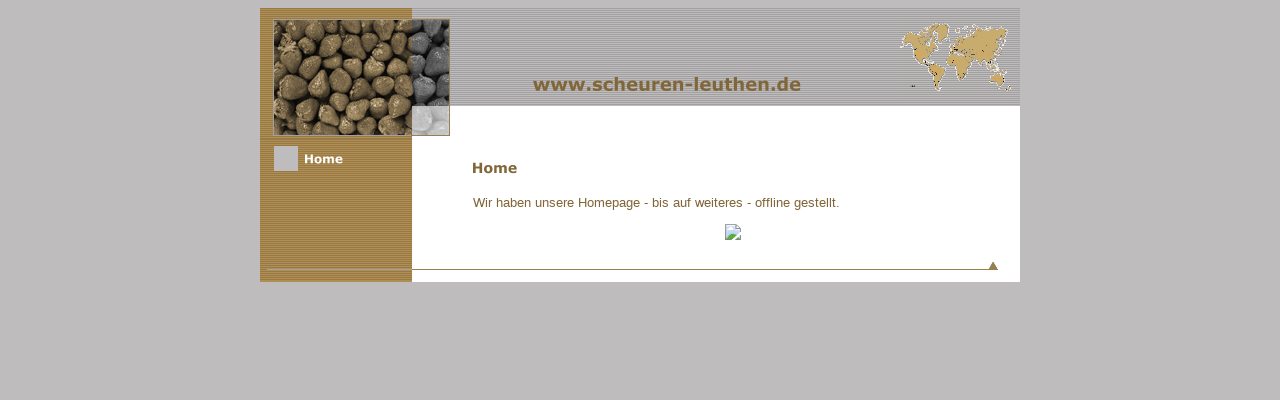

--- FILE ---
content_type: text/html
request_url: http://scheuren-leuthen.de/
body_size: 1901
content:
<HTML><HEAD><META http-equiv="Content-Type" content="text/html; charset=iso-8859-1"><!--#set var="__path_prefix__" value="." --><SCRIPT>var __path_prefix__ = '.';</SCRIPT><meta name="GENERATOR" content="www.cm4all.com"><TITLE>www.scheuren-leuthen.de</TITLE><STYLE type="text/css" cm:escaping="no">
BODY {
 font-family:Arial, Helvetica, sans-serif;
color: #806638;
}

a:link {
 color:#47320C;
 }

a:visited {
 color:#47320C;
 }

a:active {
 color:#47320C;
 }

TD {
font-family:Arial, Helvetica, sans-serif;
 font-size:10pt;
 color: #806638;
 }


      </STYLE><meta name="keywords" content="">
<meta name="description" content="">
<meta name="abstract" content="">
<LINK type="text/css" rel="stylesheet" href="./templates/Eatdrink/img/AF8F56/webapp_806638_FFFFFF.css"><SCRIPT type="text/javascript" src="./include/url.js"></SCRIPT><SCRIPT type="text/javascript" src="./include/sitetree.js"></SCRIPT><SCRIPT>

var __navi_init_done__ = false;
function swapImage(img) {
if (__navi_init_done__)document.images[img].src = eval(img + '_hi.src');
}
function reSwapImage(img) {
if (__navi_init_done__)document.images[img].src = eval(img + '_no.src');
}

function __moveToParent() {
	var currentId = '4481';
	var parent = theSitetree.getParentById(currentId);
	if (parent != null)
		document.location.href = __path_prefix__ + parent[POS_HREF] + "?" + URL.getSessionString();
}
if (typeof(moveToParent) != "function") {
	moveToParent = __moveToParent;
}
</SCRIPT></HEAD><BODY bgcolor="BEBCBC"><CENTER><A name="top"></A><TABLE width="760" cellspacing="0" cellpadding="0" border="0"><TR><TD><TABLE width="760" cellspacing="0" cellpadding="0" border="0"><TR><TD rowspan="3"><IMG width="197" src="./templates/Eatdrink/img/AF8F56/kv_3362.jpg" height="131"></TD><TD width="563"><IMG width="563" src="./templates/Eatdrink/img/AF8F56/oben1.gif" height="7"></TD></TR><TR><TD width="563"><TABLE width="100%" cellspacing="0" cellpadding="0" border="0"><TR><TD><IMG width="443" src="./templates/Eatdrink/img/AF8F56/oben2.gif" height="53"></TD><TD width="111" rowspan="2"><IMG width="111" src="./templates/Eatdrink/img/logo.gif" height="85"></TD><TD width="9" rowspan="2"><IMG width="9" src="./templates/Eatdrink/img/AF8F56/oben3.gif" height="85"></TD></TR><TR><TD><IMG width="76" src="./templates/Eatdrink/img/AF8F56/oben4.gif" height="32"><IMG width="367" src="./templates/Eatdrink/img/company_name.gif" height="32"></TD></TR></TABLE></TD></TR><TR><TD width="563"><IMG width="563" src="./templates/Eatdrink/img/AF8F56/oben5.gif" height="39"></TD></TR></TABLE></TD></TR><TR><TD valign="top"><TABLE width="760" cellspacing="0" cellpadding="0" border="0"><TR><TD width="197" valign="top" background="./templates/Eatdrink/img/AF8F56/hg_nav.gif"><TABLE cellspacing="0" cellpadding="0" border="0"><TR><TD><IMG src="./templates/Eatdrink/img/AF8F56/nav_start.gif"></TD></TR><TR><TD><A href="./4481.html?*session*id*key*=*session*id*val*" target=""><IMG name="CM4all_4481" src="./templates/Eatdrink/img/navi/4481_h.gif?cc=1314608414932" alt="Home" border="0"></A></TD></TR></TABLE></TD><TD width="546" valign="top" bgcolor="#FFFFFF"><TABLE width="546" cellspacing="0" cellpadding="0" border="0"><TR><TD width="16">&nbsp;</TD><TD width="519">&nbsp;</TD><TD width="11">&nbsp;</TD></TR><TR><TD width="16">&nbsp;</TD><TD width="519"><CENTER></CENTER><P><IMG src="./img/content/4481_4483.gif"><BR clear="all"></P><P>Wir haben unsere Homepage - bis auf weiteres - offline gestellt.<BR clear="all"></P><CENTER><IMG src='http://cgi.pt02.server.cm4all.com/cgi-bin/counter.PicCount?userid=APT020INVKTR&bgc=FFFFFF&fgc=806638&fn=Verdana+Bold&fs=14&fs=14&digits=6&gif=yes'></CENTER></TD><TD width="11">&nbsp;</TD></TR><TR><TD width="16">&nbsp;</TD><TD width="519">&nbsp;</TD><TD width="11">&nbsp;</TD></TR></TABLE></TD><TD width="17" bgcolor="#FFFFFF">&nbsp;</TD></TR></TABLE></TD></TR><TR><TD><IMG width="718" src="./templates/Eatdrink/img/AF8F56/unten.gif" height="27"><A href="#top"><IMG width="42" src="./templates/Eatdrink/img/AF8F56/totop.gif" height="27" border="0"></A></TD></TR></TABLE></CENTER><SCRIPT>

for(var i=0; i<document.images.length; i++) {
if (document.images[i].name.indexOf("CM4all_") == 0) {
eval(document.images[i].name + "_hi = new Image()");
eval(document.images[i].name + "_no = new Image()");
eval(document.images[i].name + "_an = new Image()");
var thenormsrc;
var thenormsrcUrl;
var savedCC = "";
if (typeof(URL) != "undefined") {
thenormsrcUrl = new URL(document.images[i].src, true, true);
} else if (typeof(window.top.URL) != "undefined") {
thenormsrcUrl = new window.top.URL(document.images[i].src, true, true);
}
if (thenormsrcUrl) {
savedCC = thenormsrcUrl.getParameter("cc", "");
thenormsrcUrl.removeAllParams();
thenormsrc = thenormsrcUrl.toString();
} else {
thenormsrc = document.images[i].src;
}
var fileext = thenormsrc.substring(thenormsrc.length-4);
eval(document.images[i].name + "_hi.src = '" + thenormsrc.substring(0,thenormsrc.length-6) + "_m" + fileext + "?cc=" + savedCC  + "'");
eval(document.images[i].name + "_no.src = '" + thenormsrc.substring(0,thenormsrc.length-6) + "_n" + fileext + "?cc=" + savedCC  + "'");
eval(document.images[i].name + "_an.src = '" + thenormsrc.substring(0,thenormsrc.length-6) + "_h" + fileext + "?cc=" + savedCC  + "'");
}
}
__navi_init_done__ = true;

</SCRIPT><SCRIPT>
if (typeof(URL) != "undefined") URL.processLinkz();
</SCRIPT></BODY></HTML><!-- -44/-29/126/37/PT02 -->

--- FILE ---
content_type: text/css
request_url: http://scheuren-leuthen.de/templates/Eatdrink/img/AF8F56/webapp_806638_FFFFFF.css
body_size: 905
content:

.forum_list_header_entry    { background-color:#D1CFCF; }
.forum_list_header_author   { background-color:#D1CFCF; }
.forum_list_header_count    { background-color:#D1CFCF; }
.forum_list_header_date     { background-color:#D1CFCF; }
.forum_msg_header2          { background-color:#D1CFCF; }
.forum_header               { letter-spacing:0.1ex;font-weight:bold; }
.forum_msg_body             { border:2px solid #D1CFCF; }
.forum_jump                 { margin:2px;border:2px solid #D1CFCF; }
.forum_answer               { margin:2px; }
.forum_summary              { margin:2px; }

.voteBox                    { width:100%; margin-bottom:15px; border:1px solid #D1CFCF; }
.voteHeading                { background-color: #D1CFCF; font-weight:bold; }
.voteContent                { margin:0px; }
.voteResultPositive         { color:#ff0000; font-weight:bold; }
.voteResultNegative         { font-weight:bold; }
	